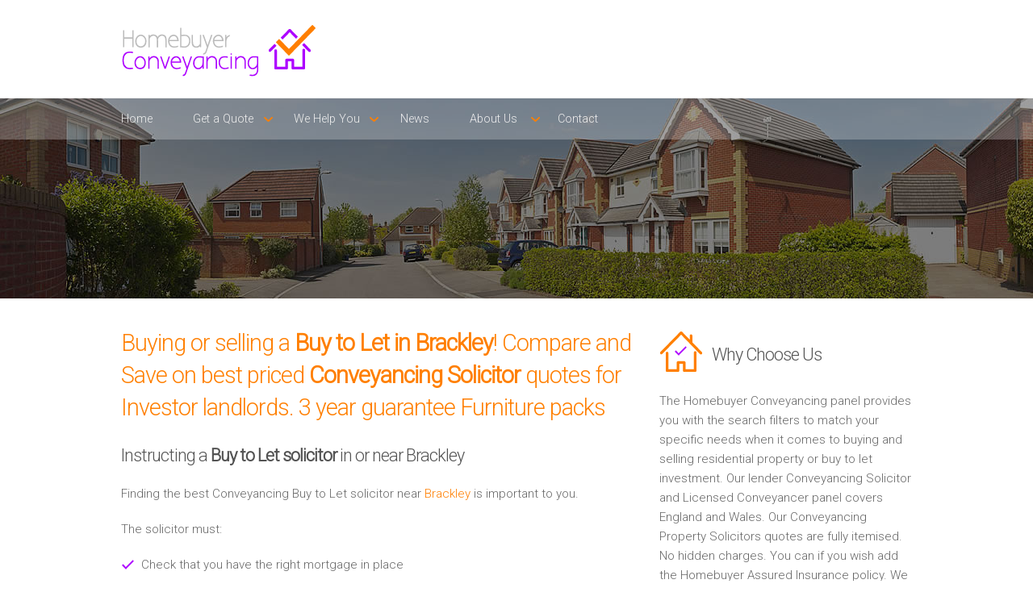

--- FILE ---
content_type: text/html; charset=UTF-8
request_url: https://www.homebuyerconveyancing.com/buy-to-let-conveyancing-solicitors-fees/Brackley/
body_size: 10302
content:

<!DOCTYPE html>
<html lang="en">

<head>
	<meta charset="utf-8" />
    <meta name="viewport" content="width=device-width" />
	<link rel="stylesheet" href="../assets/css/style.css" type="text/css" media="all">
    <link rel="stylesheet" href="../assets/css/component.css" type="text/css" media="all">
    <link href="https://fonts.googleapis.com/css?family=Roboto:100,300" rel='stylesheet' type='text/css'>
        <title>Buying or selling a Buy to Let in Brackley! Best priced Conveyancing Solicitor quotes</title>
	<meta name="description" content="Buying or selling a Buy to Let in Brackley! Compare and Save on best priced Conveyancing Solicitor quotes for Investor landlords. 3 year guarantee Furniture packs" />
	<link rel="canonical" href="https://www.homebuyerconveyancing.com/buy-to-let-conveyancing-solicitors-fees/Brackley/" />
	<meta property="og:locale" content="en_GB" />
	<meta property="og:type" content="article" />
	<meta property="og:title" content="Buying or selling a Buy to Let in Brackley! Best priced Conveyancing Solicitor quotes" />
	<meta property="og:description" content="Buying or selling a Buy to Let in Brackley! Compare and Save on best priced Conveyancing Solicitor quotes for Investor landlords. 3 year guarantee Furniture packs" />
	<meta property="og:url" content="https://www.homebuyerconveyancing.com/buy-to-let-conveyancing-solicitors-fees/Brackley/" />
    <script src="https://portal.whyt.co.uk/public/1/whyts/GJCXM1SolvSb"></script>
	<!-- js -->
	<!--[if lt IE 9]><script src="http://html5shiv.googlecode.com/svn/trunk/html5.js" type="text/javascript">></script><![endif]-->
    <!-- <script src="assets/js/jquery.flexslider.js" type="text/javascript"></script>-->
	<script src="https://code.jquery.com/jquery-latest.min.js" type="text/javascript"></script>
	<script src="../assets/js/init.js" type="text/javascript"></script>
    <script src="../assets/js/classie.js" type="text/javascript"></script>
    <script src="../assets/js/modernizr.custom.js" type="text/javascript"></script>
	<script src="../assets/js/jquery.flexslider.js" type="text/javascript"></script>
	<script src="../assets/js/init.js" type="text/javascript"></script> 
    <script src="../assets/js/jquery.bxSlider.js" type="text/javascript"></script>
    
    <script type="text/javascript">
		$(document).ready(function(){
			$('#slider').bxSlider({
			ticker: true,
			tickerSpeed: 9000,
			tickerHover: true
		});
		});
    </script>
    
    	<script>
      (function(i,s,o,g,r,a,m){i['GoogleAnalyticsObject']=r;i[r]=i[r]||function(){
      (i[r].q=i[r].q||[]).push(arguments)},i[r].l=1*new Date();a=s.createElement(o),
      m=s.getElementsByTagName(o)[0];a.async=1;a.src=g;m.parentNode.insertBefore(a,m)
      })(window,document,'script','//www.google-analytics.com/analytics.js','ga');
     
      ga('create', 'UA-71035516-1', 'auto');
      ga('send', 'pageview');
     
    </script>
</head>

<body class="cbp-spmenu-push">

        <div class="responsive">
            <nav class="cbp-spmenu cbp-spmenu-vertical cbp-spmenu-right" id="cbp-spmenu-s2">
            	<a href="/">Home</a>
<a href="/selling-conveyancing-costs">Selling Conveyancing Costs</a>
<a href="/buying-conveyancing-costs">Buying Conveyancing Costs</a>
<a href="/sale-and-purchase-conveyancing-costs">Sale & Purchase Conveyancing Costs</a>
<a href="/remortgage-conveyancing-costs">Remortgage Conveyancing Costs</a>
<a href="/first-time-buyer-conveyancing-costs">First Time Buyer Conveyancing Costs</a>
<a href="/buy-to-let-conveyancing-costs">Buy to Let Conveyancing Costs</a>
<a href="/new-build-conveyancing-costs">New Build Conveyancing Costs</a>
<a href="/lender-conveyancing-costs">Lender Conveyancing Costs</a>
<a href="/assured-homebuyer-conveyancing-pack">Assured Homebuyer Pack</a>
<a href="/homebuyer-survey">Homebuyer Survey</a>
<a href="/library">Library</a>
<a href="/service-price-promise">Service Price Promise</a>
<a href="/the-conveyancing-process-explained">The Conveyancing Process Explained</a>
<a href="/conveyancing-direct-service">Conveyancing Direct Service</a>
<a href="/conveyancing-news">News</a>
<a href="/customer-charter">Customer Charter</a>
<a href="/why-have-a-customer-charter">Why Have a Customer Charter</a>
<a href="/contact">Contact</a>            </nav>
        </div>

        <header>
        	<div class="row group">
            	<div class="six-logo columns group">
    <div class="logo"><img class="logo" src="../assets/images/logo.png" alt="Lender Conveyancing Logo"/></div>
</div>
<div class="six-menu columns group">
    <nav class="responsive">
        <button id="showRightPush">MENU</button>
    </nav>
</div>            </div><!-- End row group -->
        </header>
        
        <nav class="menu">
        	            <div class="row group">
                <div class="twelve columns group">
                    <div>
                        <ul>
                            <li><a href="/">Home</a></li>
                            <li class="arrow"><a href="#">Get a Quote</a>
                            	<ul>
                                    <li><a href="/selling-conveyancing-costs">Selling Conveyancing Costs</a></li>
                                    <li><a href="/buying-conveyancing-costs">Buying Conveyancing Costs</a></li>
                                    <li><a href="/sale-and-purchase-conveyancing-costs">Sale & Purchase Conveyancing Costs</a></li>
                                    <li><a href="/remortgage-conveyancing-costs">Remortgage Conveyancing Costs</a></li>
                                    <li><a href="/first-time-buyer-conveyancing-costs">First Time Buyer Conveyancing Costs</a></li>
                                    <li><a href="/buy-to-let-conveyancing-costs">Buy to Let Conveyancing Costs</a></li>
                                    <li><a href="/new-build-conveyancing-costs">New Build Conveyancing Costs</a></li>
                                    <li><a href="/lender-conveyancing-costs">Lender Conveyancing Costs</a></li>
                                </ul>
                            </li>
                            <li class="arrow"><a href="">We Help You</a>
                            	<ul>
                                    <li><a href="/assured-homebuyer-conveyancing-pack">Assured Homebuyer Pack</a></li>
                                    <li><a href="/homebuyer-survey">Homebuyer Survey</a></li>
                                    <li><a href="/library">Library</a></li>
                                    <li><a href="/service-price-promise">Service Price Promise</a></li>
                                    <li><a href="/the-conveyancing-process-explained">The Conveyancing Process Explained</a></li>
                                    <li><a href="/conveyancing-direct-service">Conveyancing Direct Service</a></li>
                                </ul>
                            </li>
                            <li><a href="/conveyancing-news">News</a></li>
                            <li class="arrow"><a href="#">About Us</a>
                            	<ul>
                                    <li><a href="/customer-charter">Customer Charter</a></li>
                                    <li><a href="/why-have-a-customer-charter">Why Have a Customer Charter</a></li>
                            	</ul>
                            </li>
                            <li><a href="/contact">Contact</a></li>
                        </ul>
                    </div>
                </div>
            </div>        <!-- End row group -->                  
        </nav>
        <!-- Responsive menu button -->
    
        <section class="slider-lower">
        </section>
    
        <main class="content-wrapper group">
            
            <article class="row group">
                <div class="eight columns group">
                	<h1>Buying or selling a <b>Buy to Let in Brackley</b>! Compare and Save on best priced <b>Conveyancing Solicitor</b> quotes for Investor landlords. 3 year guarantee Furniture packs</h1>

<h2>Instructing a <b>Buy to Let solicitor</b> in or near Brackley</h2>
<p>Finding the best Conveyancing <strong>Buy to Let</strong> solicitor near <a href="/buy-to-let-conveyancing-solicitors-fees/Brackley" title="Get a conveyancing solicitor quote in Brackley">Brackley</a> is important to you.</p>
<p>The solicitor must:</p>
<ul class="main">
    <li>Check that you have the right mortgage in place</li>
    <li>Confirm that you can rent out the property (Some leasehold properties do not allow this)</li>
    <li>Ensure you have the correct permissions to rent out your property</li>
    <li>Confirm that you have the correct permissions before you enter into any Tenancy agreement</li>
    <li>Support you with any legal documentation such as producing an <a href="https://en.wikipedia.org/wiki/Assured_shorthold_tenancy" target="_blank" title="Assured Shorthold Tenancy (AST)">Assured Shorthold Tenancy (AST)</a></li>
    <li>Determine as part of the lending criteria, if you can rent the property to close family or DSS</li>
    <li>Advise what's included in your purchase as you may need to buy a furniture pack. <a href="/cdn-cgi/l/email-protection#2152544461494e4c444354584453424e4f574458404f42484f460f424e4c">Ask Sue for a furniture pack brochure for Buy to let</a></li>
    <li>Work swiftly to conclude the transaction as they are fully aware that this is your investment.</li>
    </ul>
<p>We at Homebuyer Conveyancing support landlords / investors buy and sell "Buy to Let" property, quickly and easily. You can ask for a Furniture pack Brochure either with your quote or by emailing <a href="/cdn-cgi/l/email-protection#d3a0a6b693bbbcbeb6b1a6aab6a1b0bcbda5b6aab2bdb0babdb4fdb0bcbe"><span class="__cf_email__" data-cfemail="f0838595b0989f9d959285899582939f9e869589919e93999e97de939f9d">[email&#160;protected]</span></a> with your contact details.
</p>
<p>To start earning from your investment you will want to complete your purchase and let your property as soon as possible. We keep costs low and ensure that you have a detailed quote.</p>
<p>Please use our Conveyancing platform below to provide you with a <b>transparent, fixed fee buy to let conveyancing quote</b></p>

<div id="whytEmbed"></div>

<h2>Why is Homebuyer Conveyancing different to other conveyancing panels?</h2>
<p>Here at Homebuyer Conveyancing the Solicitors sign up to a <a href="/customer-charter/" title="Conveyancing Customer Charter">unique Homebuyer Charter where a Customer Service Promise</a> is adhered to.</p>
<ul class="main">
    <li>We show you the Solicitor at quote stage that is closest to your entered postcode.</li>
    <li>We detail the fees and disbursements on the quote so you can make an informed choice.</li>
    <li>You can request a copy of your quote with your chosen Solicitor's contact details on, so that if it's really urgent you can phone your chosen Solicitor promptly.</li>
    <li>You can go over the quote and then instruct.</li>
    <li><a href="/get-a-quote/" title="Online fixed fee conveyancing quote">Our quotes</a> are competitive, covering both service and price.</li>
    <li>You can be confident that service is a priority as our Solicitors have signed up to a Customer Charter.</li>
</ul>
<p>Please remember to quote the reference detailed in your quote.</p>
<p><b>It's important to us that we are doing it right so please feedback using our <a href="/contact" title="Contact Homebuyer Conveyancing">contact page</a></b></p>                    
                                        
                </div>
                <div class="four columns group">
                	<h3>Why Choose Us</h3>
<p>The Homebuyer Conveyancing panel provides you with the search filters to match your specific needs when it comes to buying and selling residential property or buy to let investment. Our lender Conveyancing Solicitor and Licensed Conveyancer panel covers England and Wales. Our Conveyancing Property Solicitors quotes are fully itemised. No hidden charges. You can if you wish add the Homebuyer Assured Insurance policy. We cater for both Homebuyers and Investors</p>

<h3><b>Free</b> No Obligation Advice</h3>
<p>Need Advice - Prepare your property legal question and book a timed call back from your chosen Conveyancer. Alternatively please call us on <b>0345 463 7664</b>. We are here to help you.</p>
<p>We do not take any personal details from you. </p>
<p>You can browse and view your quotes.</p> 
<p>You can look forward to finding and discussing your Sale and Purchase conveyancing needs easily and quickly.</p> 
<p>Find your best Property Solicitors and Conveyancing Solicitors quotes for your Sale and Purchase property move by using our lender, location and price comparison service. </p>

<h3>Our <b>Promise</b></h3>
<ul class="main">
    <li>Price Comparison service - No personal details</li>
    <li>Conveyancing quotes - Fully itemised - Include Conveyancing fees and disbursements</li>
    <li>Book a call from your Conveyancer at your requested time</li>
    <li>Profesional Property Solicitors and Licensed Conveyancers that understand your needs</li>
    <li>Please call us on <b>0345 463 7664</b> and we will help you find your best Conveyancing quote</li>
    <li>The Homebuyer Conveyancing Panel are monitored for on time call backs and service delivery. They adhere to a Customer Charter. We value Customer feedback and act on it</li>
    <li>SRA Regulated Property Solicitors and CLC Licensed Conveyancers </li>   
</ul>

<div style="display: none;">
	<div id="conveyancing-quotes"></div>
</div>                </div>
            </article><!-- End row group --> 
            
            <article class="row group">
                <div class="twelve columns group">
                	<!--<div class="testimonial-2">
    <div class="quote"></div>
    <h5>Quick, friendly service, we would highly recommend</h5>
    <p><b>Roger Simpson</b><br/>
    Swinton</p>
</div>-->				</div>
			</article>
            
            <article class="about-lower">
                <div class="row group">
                	<!--<div class="six columns group">  
    <h3>Search our Mortgage Lender approved Conveyancing Panel</h3>
    <p>In partnership with <b><a href="https:/www.homebuyerconveyancing.com" target="_blank" />Homebuyer Conveyancing</a></b> we have added a mortgage lender search facility which is used by Homebuyers, Investors, Mortgage  Advisers / Brokers and Estate agents. Our Clients can view comparable quotes online and only when they are ready do they arrange a call back. You get a call when you expect it. Use this service when Selling and Buying a property in Brackley.</p>
</div>
<div class="six columns group">  
    <h4>Saving You Both<br/>Money &amp; Time</h4>
    <p>We save you both time and money as we provide the conveyancing tools for you to compare your property Purchase conveyancing results near to Brackley. Use your search criteria, view your conveyancing quotes and then book a call from your chosen Conveyancer, <a href="http://www.saveandconvey.com" target="_blank"/><b>Save and Convey</b></a>.</p>
</div>-->                </div>
            </article><!-- End services -->
            
            <article class="row group">
                <div class="six columns group">
                	<h6>Conveyancing Quote Areas Covered</h6>
<div style="overflow: auto; height: 60px; width: 98%; margin: 10px 0 10px 10px;">
    <table style="width: 98%;" cellspacing="0" cellpadding="0">
        <tbody>
            <tr>
                <td>
                    <p>
                        <a class="link" href="/buy-to-let-conveyancing-solicitors-fees/Addlestone/index.php">Conveyancing Quote in Addlestone</a>
                        <a class="link" href="/buy-to-let-conveyancing-solicitors-fees/AL St Albans/index.php">Conveyancing Quote in AL St Albans</a>
                        <a class="link" href="/buy-to-let-conveyancing-solicitors-fees/Aldershot/index.php">Conveyancing Quote in Aldershot</a>
                        <a class="link" href="/buy-to-let-conveyancing-solicitors-fees/Altrincham/index.php">Conveyancing Quote in Altrincham</a>
                        <a class="link" href="/buy-to-let-conveyancing-solicitors-fees/Andover/index.php">Conveyancing Quote in Andover</a>
                        <a class="link" href="/buy-to-let-conveyancing-solicitors-fees/Anglesey/index.php">Conveyancing Quote in Anglesey</a>
                        <a class="link" href="/buy-to-let-conveyancing-solicitors-fees/Ascot/index.php">Conveyancing Quote in Ascot</a>
                        <a class="link" href="/buy-to-let-conveyancing-solicitors-fees/Avon/index.php">Conveyancing Quote in Avon</a>
                        <a class="link" href="/buy-to-let-conveyancing-solicitors-fees/B Birmingham/index.php">Conveyancing Quote in B Birmingham</a>
                        <a class="link" href="/buy-to-let-conveyancing-solicitors-fees/BA Bath/index.php">Conveyancing Quote in BA Bath</a>
                        <a class="link" href="/buy-to-let-conveyancing-solicitors-fees/Bakewell/index.php">Conveyancing Quote in Bakewell</a>
                        <a class="link" href="/buy-to-let-conveyancing-solicitors-fees/Banbury/index.php">Conveyancing Quote in Banbury</a>
                        <a class="link" href="/buy-to-let-conveyancing-solicitors-fees/Barnet/index.php">Conveyancing Quote in Barnet</a>
                        <a class="link" href="/buy-to-let-conveyancing-solicitors-fees/Barnsley/index.php">Conveyancing Quote in Barnsley</a>
                        <a class="link" href="/buy-to-let-conveyancing-solicitors-fees/Basildon/index.php">Conveyancing Quote in Basildon</a>
                        <a class="link" href="/buy-to-let-conveyancing-solicitors-fees/BB Blackburn/index.php">Conveyancing Quote in BB Blackburn</a>
                        <a class="link" href="/buy-to-let-conveyancing-solicitors-fees/BD Bradford/index.php">Conveyancing Quote in BD Bradford</a>
                        <a class="link" href="/buy-to-let-conveyancing-solicitors-fees/Beckenham/index.php">Conveyancing Quote in Beckenham</a>
                        <a class="link" href="/buy-to-let-conveyancing-solicitors-fees/Bedford/index.php">Conveyancing Quote in Bedford</a>
                        <a class="link" href="/buy-to-let-conveyancing-solicitors-fees/Bedfordshire/index.php">Conveyancing Quote in Bedfordshire</a>
                        <a class="link" href="/buy-to-let-conveyancing-solicitors-fees/Berkshire/index.php">Conveyancing Quote in Berkshire</a>
                        <a class="link" href="/buy-to-let-conveyancing-solicitors-fees/Beverley/index.php">Conveyancing Quote in Beverley</a>
                        <a class="link" href="/buy-to-let-conveyancing-solicitors-fees/BH Bournemouth/index.php">Conveyancing Quote in BH Bournemouth</a>
                        <a class="link" href="/buy-to-let-conveyancing-solicitors-fees/Bicester/index.php">Conveyancing Quote in Bicester</a>
                        <a class="link" href="/buy-to-let-conveyancing-solicitors-fees/Birkenhead/index.php">Conveyancing Quote in Birkenhead</a>
                        <a class="link" href="/buy-to-let-conveyancing-solicitors-fees/Bishops Stortford/index.php">Conveyancing Quote in Bishops Stortford</a>
                        <a class="link" href="/buy-to-let-conveyancing-solicitors-fees/BL Bolton/index.php">Conveyancing Quote in BL Bolton</a>
                        <a class="link" href="/buy-to-let-conveyancing-solicitors-fees/BN Brighton/index.php">Conveyancing Quote in BN Brighton</a>
                        <a class="link" href="/buy-to-let-conveyancing-solicitors-fees/BR Bromley/index.php">Conveyancing Quote in BR Bromley</a>
                        <a class="link" href="/buy-to-let-conveyancing-solicitors-fees/Brackley/index.php">Conveyancing Quote in Brackley</a>
                        <a class="link" href="/buy-to-let-conveyancing-solicitors-fees/Braintree/index.php">Conveyancing Quote in Braintree</a>
                        <a class="link" href="/buy-to-let-conveyancing-solicitors-fees/Brentford/index.php">Conveyancing Quote in Brentford</a>
                        <a class="link" href="/buy-to-let-conveyancing-solicitors-fees/Bridgwater/index.php">Conveyancing Quote in Bridgwater</a>
                        <a class="link" href="/buy-to-let-conveyancing-solicitors-fees/Bridlington/index.php">Conveyancing Quote in Bridlington</a>
                        <a class="link" href="/buy-to-let-conveyancing-solicitors-fees/Brigg/index.php">Conveyancing Quote in Brigg</a>
                        <a class="link" href="/buy-to-let-conveyancing-solicitors-fees/Brighouse/index.php">Conveyancing Quote in Brighouse</a>
                        <a class="link" href="/buy-to-let-conveyancing-solicitors-fees/BS Bristol/index.php">Conveyancing Quote in BS Bristol</a>
                        <a class="link" href="/buy-to-let-conveyancing-solicitors-fees/Buckingham/index.php">Conveyancing Quote in Buckingham</a>
                        <a class="link" href="/buy-to-let-conveyancing-solicitors-fees/Buckinghamshire/index.php">Conveyancing Quote in Buckinghamshire</a>
                        <a class="link" href="/buy-to-let-conveyancing-solicitors-fees/Burton on Trent/index.php">Conveyancing Quote in Burton on Trent</a>
                        <a class="link" href="/buy-to-let-conveyancing-solicitors-fees/Buxton/index.php">Conveyancing Quote in Buxton</a>
                        <a class="link" href="/buy-to-let-conveyancing-solicitors-fees/CA Carlisle/index.php">Conveyancing Quote in CA Carlisle</a>
                        <a class="link" href="/buy-to-let-conveyancing-solicitors-fees/Caerphilly/index.php">Conveyancing Quote in Caerphilly</a>
                        <a class="link" href="/buy-to-let-conveyancing-solicitors-fees/Cambridgeshire/index.php">Conveyancing Quote in Cambridgeshire</a>
                        <a class="link" href="/buy-to-let-conveyancing-solicitors-fees/Castleford/index.php">Conveyancing Quote in Castleford</a>
                        <a class="link" href="/buy-to-let-conveyancing-solicitors-fees/CB Cambridge/index.php">Conveyancing Quote in CB Cambridge</a>
                        <a class="link" href="/buy-to-let-conveyancing-solicitors-fees/Central London/index.php">Conveyancing Quote in Central London</a>
                        <a class="link" href="/buy-to-let-conveyancing-solicitors-fees/CF Cardiff/index.php">Conveyancing Quote in CF Cardiff</a>
                        <a class="link" href="/buy-to-let-conveyancing-solicitors-fees/CH Chester/index.php">Conveyancing Quote in CH Chester</a>
                        <a class="link" href="/buy-to-let-conveyancing-solicitors-fees/Chatham/index.php">Conveyancing Quote in Chatham</a>
                        <a class="link" href="/buy-to-let-conveyancing-solicitors-fees/Cheadle/index.php">Conveyancing Quote in Cheadle</a>
                        <a class="link" href="/buy-to-let-conveyancing-solicitors-fees/Cheltenham/index.php">Conveyancing Quote in Cheltenham</a>
                        <a class="link" href="/buy-to-let-conveyancing-solicitors-fees/Cheshire/index.php">Conveyancing Quote in Cheshire</a>
                        <a class="link" href="/buy-to-let-conveyancing-solicitors-fees/Chorley/index.php">Conveyancing Quote in Chorley</a>
                        <a class="link" href="/buy-to-let-conveyancing-solicitors-fees/Christchurch/index.php">Conveyancing Quote in Christchurch</a>
                        <a class="link" href="/buy-to-let-conveyancing-solicitors-fees/Clwyd/index.php">Conveyancing Quote in Clwyd</a> 
                        <a class="link" href="/buy-to-let-conveyancing-solicitors-fees/CM Chelmsford/index.php">Conveyancing Quote in CM Chelmsford</a>
                        <a class="link" href="/buy-to-let-conveyancing-solicitors-fees/CO Colchester/index.php">Conveyancing Quote in CO Colchester</a>
                        <a class="link" href="/buy-to-let-conveyancing-solicitors-fees/Coalville/index.php">Conveyancing Quote in Coalville</a>
                        <a class="link" href="/buy-to-let-conveyancing-solicitors-fees/Congleton/index.php">Conveyancing Quote in Congleton</a>
                        <a class="link" href="/buy-to-let-conveyancing-solicitors-fees/Conwy/index.php">Conveyancing Quote in Conwy</a>
                        <a class="link" href="/buy-to-let-conveyancing-solicitors-fees/Cornwall/index.php">Conveyancing Quote in Cornwall</a>
                        <a class="link" href="/buy-to-let-conveyancing-solicitors-fees/CR Croydon/index.php">Conveyancing Quote in CR Croydon</a>
                        <a class="link" href="/buy-to-let-conveyancing-solicitors-fees/Cranleigh/index.php">Conveyancing Quote in Cranleigh</a>
                        <a class="link" href="/buy-to-let-conveyancing-solicitors-fees/Crawley/index.php">Conveyancing Quote in Crawley</a>
                        <a class="link" href="/buy-to-let-conveyancing-solicitors-fees/CT Canterbury/index.php">Conveyancing Quote in CT Canterbury</a>
                        <a class="link" href="/buy-to-let-conveyancing-solicitors-fees/Cumbria/index.php">Conveyancing Quote in Cumbria</a>
                        <a class="link" href="/buy-to-let-conveyancing-solicitors-fees/CV Coventry/index.php">Conveyancing Quote in CV Coventry</a>
                        <a class="link" href="/buy-to-let-conveyancing-solicitors-fees/CW Crewe/index.php">Conveyancing Quote in CW Crewe</a>
                        <a class="link" href="/buy-to-let-conveyancing-solicitors-fees/DA Dartford/index.php">Conveyancing Quote in DA Dartford</a>
                        <a class="link" href="/buy-to-let-conveyancing-solicitors-fees/DE Derby/index.php">Conveyancing Quote in DE Derby</a>
                        <a class="link" href="/buy-to-let-conveyancing-solicitors-fees/Derbyshire/index.php">Conveyancing Quote in Derbyshire</a>
                        <a class="link" href="/buy-to-let-conveyancing-solicitors-fees/Devon/index.php">Conveyancing Quote in Devon</a>
                        <a class="link" href="/buy-to-let-conveyancing-solicitors-fees/DH Durham/index.php">Conveyancing Quote in DH Durham</a>
                        <a class="link" href="/buy-to-let-conveyancing-solicitors-fees/Diss/index.php">Conveyancing Quote in Diss</a>
                        <a class="link" href="/buy-to-let-conveyancing-solicitors-fees/DL Darlington/index.php">Conveyancing Quote in DL Darlington</a>
                        <a class="link" href="/buy-to-let-conveyancing-solicitors-fees/DN Doncaster/index.php">Conveyancing Quote in DN Doncaster</a>
                        <a class="link" href="/buy-to-let-conveyancing-solicitors-fees/Dorset/index.php">Conveyancing Quote in Dorset</a>
                        <a class="link" href="/buy-to-let-conveyancing-solicitors-fees/Dronfield/index.php">Conveyancing Quote in Dronfield</a>
                        <a class="link" href="/buy-to-let-conveyancing-solicitors-fees/DT Dorchester/index.php">Conveyancing Quote in DT Dorchester</a>
                        <a class="link" href="/buy-to-let-conveyancing-solicitors-fees/DY Dudley/index.php">Conveyancing Quote in DY Dudley</a>
                        <a class="link" href="/buy-to-let-conveyancing-solicitors-fees/Dyfed/index.php">Conveyancing Quote in Dyfed</a>
                        <a class="link" href="/buy-to-let-conveyancing-solicitors-fees/E East London/index.php">Conveyancing Quote in E East London</a>
                        <a class="link" href="/buy-to-let-conveyancing-solicitors-fees/East Midlands/index.php">Conveyancing Quote in East Midlands</a>
                        <a class="link" href="/buy-to-let-conveyancing-solicitors-fees/East Sussex/index.php">Conveyancing Quote in East Sussex</a>
                        <a class="link" href="/buy-to-let-conveyancing-solicitors-fees/Elland/index.php">Conveyancing Quote in Elland</a>
                        <a class="link" href="/buy-to-let-conveyancing-solicitors-fees/EN Enfield/index.php">Conveyancing Quote in EN Enfield</a>
                        <a class="link" href="/buy-to-let-conveyancing-solicitors-fees/Essex/index.php">Conveyancing Quote in Essex</a>
                        <a class="link" href="/buy-to-let-conveyancing-solicitors-fees/EX Exeter/index.php">Conveyancing Quote in EX Exeter</a>
                        <a class="link" href="/buy-to-let-conveyancing-solicitors-fees/Felixstowe/index.php">Conveyancing Quote in Felixstowe</a>
                        <a class="link" href="/buy-to-let-conveyancing-solicitors-fees/Feltham/index.php">Conveyancing Quote in Feltham</a>
                        <a class="link" href="/buy-to-let-conveyancing-solicitors-fees/Frome/index.php">Conveyancing Quote in Frome</a>
                        <a class="link" href="/buy-to-let-conveyancing-solicitors-fees/FY Blackpool/index.php">Conveyancing Quote in FY Blackpool</a>
                        <a class="link" href="/buy-to-let-conveyancing-solicitors-fees/Gateshead/index.php">Conveyancing Quote in Gateshead</a>
                        <a class="link" href="/buy-to-let-conveyancing-solicitors-fees/Gillingham/index.php">Conveyancing Quote in Gillingham</a>
                        <a class="link" href="/buy-to-let-conveyancing-solicitors-fees/GL Gloucester/index.php">Conveyancing Quote in GL Gloucester</a>
                        <a class="link" href="/buy-to-let-conveyancing-solicitors-fees/Glamorgan/index.php">Conveyancing Quote in Glamorgan</a>
                        <a class="link" href="/buy-to-let-conveyancing-solicitors-fees/Gloucestershire/index.php">Conveyancing Quote in Gloucestershire</a>
                        <a class="link" href="/buy-to-let-conveyancing-solicitors-fees/Goole/index.php">Conveyancing Quote in Goole</a>
                        <a class="link" href="/buy-to-let-conveyancing-solicitors-fees/Gosport/index.php">Conveyancing Quote in Gosport</a>
                        <a class="link" href="/buy-to-let-conveyancing-solicitors-fees/Grantham/index.php">Conveyancing Quote in Grantham</a>
                        <a class="link" href="/buy-to-let-conveyancing-solicitors-fees/Greater Manchester/index.php">Conveyancing Quote in Greater Manchester</a>
                        <a class="link" href="/buy-to-let-conveyancing-solicitors-fees/GU Guildford/index.php">Conveyancing Quote in GU Guildford</a>
                        <a class="link" href="/buy-to-let-conveyancing-solicitors-fees/Guisborough/index.php">Conveyancing Quote in Guisborough</a>
                        <a class="link" href="/buy-to-let-conveyancing-solicitors-fees/Gwent/index.php">Conveyancing Quote in Gwent</a>
                        <a class="link" href="/buy-to-let-conveyancing-solicitors-fees/Gwynedd/index.php">Conveyancing Quote in Gwynedd</a>
                        <a class="link" href="/buy-to-let-conveyancing-solicitors-fees/HA Harrow/index.php">Conveyancing Quote in HA Harrow</a>
                        <a class="link" href="/buy-to-let-conveyancing-solicitors-fees/Hampshire/index.php">Conveyancing Quote in Hampshire</a>
                        <a class="link" href="/buy-to-let-conveyancing-solicitors-fees/Harleston/index.php">Conveyancing Quote in Harleston</a>
                        <a class="link" href="/buy-to-let-conveyancing-solicitors-fees/Hayes/index.php">Conveyancing Quote in Hayes</a>
                        <a class="link" href="/buy-to-let-conveyancing-solicitors-fees/Haywards Heath/index.php">Conveyancing Quote in Haywards Heath</a>
                        <a class="link" href="/buy-to-let-conveyancing-solicitors-fees/HD Huddersfield/index.php">Conveyancing Quote in HD Huddersfield</a>
                        <a class="link" href="/buy-to-let-conveyancing-solicitors-fees/Hereford and Worcester/index.php">Conveyancing Quote in Hereford &amp; Worcester</a>
                        <a class="link" href="/buy-to-let-conveyancing-solicitors-fees/Hertford/index.php">Conveyancing Quote in Hertford</a>
                        <a class="link" href="/buy-to-let-conveyancing-solicitors-fees/Herts/index.php">Conveyancing Quote in Herts</a>
                        <a class="link" href="/buy-to-let-conveyancing-solicitors-fees/HG Harrogate/index.php">Conveyancing Quote in HG Harrogate</a>
                        <a class="link" href="/buy-to-let-conveyancing-solicitors-fees/Holmfirth/index.php">Conveyancing Quote in Holmfirth</a>
                        <a class="link" href="/buy-to-let-conveyancing-solicitors-fees/Horley/index.php">Conveyancing Quote in Horley</a>
                        <a class="link" href="/buy-to-let-conveyancing-solicitors-fees/Horsham/index.php">Conveyancing Quote in Horsham</a>
                        <a class="link" href="/buy-to-let-conveyancing-solicitors-fees/Hove/index.php">Conveyancing Quote in Hove</a>
                        <a class="link" href="/buy-to-let-conveyancing-solicitors-fees/HP Hemel Hempstead/index.php">Conveyancing Quote in HP Hemel Hempstead</a>
                        <a class="link" href="/buy-to-let-conveyancing-solicitors-fees/HR Hereford/index.php">Conveyancing Quote in HR Hereford</a>
                        <a class="link" href="/buy-to-let-conveyancing-solicitors-fees/HU Hull/index.php">Conveyancing Quote in HU Hull</a>
                        <a class="link" href="/buy-to-let-conveyancing-solicitors-fees/Humberside/index.php">Conveyancing Quote in Humberside</a>
                        <a class="link" href="/buy-to-let-conveyancing-solicitors-fees/HX Halifax/index.php">Conveyancing Quote in HX Halifax</a>
                        <a class="link" href="/buy-to-let-conveyancing-solicitors-fees/IG Ilford/index.php">Conveyancing Quote in IG Ilford</a>
                        <a class="link" href="/buy-to-let-conveyancing-solicitors-fees/Ilkley/index.php">Conveyancing Quote in Ilkley</a>
                        <a class="link" href="/buy-to-let-conveyancing-solicitors-fees/IP Ipswich/index.php">Conveyancing Quote in IP Ipswich</a>
                        <a class="link" href="/buy-to-let-conveyancing-solicitors-fees/Isle of White/index.php">Conveyancing Quote in Isle of White</a>
                        <a class="link" href="/buy-to-let-conveyancing-solicitors-fees/Kent/index.php">Conveyancing Quote in Kent</a>
                        <a class="link" href="/buy-to-let-conveyancing-solicitors-fees/Kettering/index.php">Conveyancing Quote in Kettering</a>
                        <a class="link" href="/buy-to-let-conveyancing-solicitors-fees/KT Kingston Upon Thames/index.php">Conveyancing Quote in KT Kingston Upon Thames</a>
                        <a class="link" href="/buy-to-let-conveyancing-solicitors-fees/KW Kirkwall/index.php">Conveyancing Quote in KW Kirkwall</a>
                        <a class="link" href="/buy-to-let-conveyancing-solicitors-fees/L Liverpool/index.php">Conveyancing Quote in L Liverpool</a>
                        <a class="link" href="/buy-to-let-conveyancing-solicitors-fees/LA Lancaster/index.php">Conveyancing Quote in LA Lancaster</a>
                        <a class="link" href="/buy-to-let-conveyancing-solicitors-fees/Lancashire/index.php">Conveyancing Quote in Lancashire</a>
                        <a class="link" href="/buy-to-let-conveyancing-solicitors-fees/LD Llandrindod Wells/index.php">Conveyancing Quote in LD Llandrindod Wells</a>
                        <a class="link" href="/buy-to-let-conveyancing-solicitors-fees/LE Leicester/index.php">Conveyancing Quote in LE Leicester</a>
                        <a class="link" href="/buy-to-let-conveyancing-solicitors-fees/Leamington Spa/index.php">Conveyancing Quote in Leamington Spa</a>
                        <a class="link" href="/buy-to-let-conveyancing-solicitors-fees/Leicestershire/index.php">Conveyancing Quote in Leicestershire</a>
                        <a class="link" href="/buy-to-let-conveyancing-solicitors-fees/Leigh/index.php">Conveyancing Quote in Leigh</a>
                        <a class="link" href="/buy-to-let-conveyancing-solicitors-fees/Leigton Buzzard/index.php">Conveyancing Quote in Leigton Buzzard</a>
                        <a class="link" href="/buy-to-let-conveyancing-solicitors-fees/Leyland/index.php">Conveyancing Quote in Leyland</a>
                        <a class="link" href="/buy-to-let-conveyancing-solicitors-fees/Lincolnshire/index.php">Conveyancing Quote in Lincolnshire</a>
                        <a class="link" href="/buy-to-let-conveyancing-solicitors-fees/LL Llandudno/index.php">Conveyancing Quote in LL Llandudno</a>
                        <a class="link" href="/buy-to-let-conveyancing-solicitors-fees/LN Lincoln/index.php">Conveyancing Quote in LN Lincoln</a>
                        <a class="link" href="/buy-to-let-conveyancing-solicitors-fees/London/index.php">Conveyancing Quote in London</a>
                        <a class="link" href="/buy-to-let-conveyancing-solicitors-fees/Loughborough/index.php">Conveyancing Quote in Loughborough</a>
                        <a class="link" href="/buy-to-let-conveyancing-solicitors-fees/LS Leeds/index.php">Conveyancing Quote in LS Leeds</a>
                        <a class="link" href="/buy-to-let-conveyancing-solicitors-fees/LU Luton/index.php">Conveyancing Quote in LU Luton</a>
                        <a class="link" href="/buy-to-let-conveyancing-solicitors-fees/M Manchester/index.php">Conveyancing Quote in M Manchester</a>
                        <a class="link" href="/buy-to-let-conveyancing-solicitors-fees/Maidenhead/index.php">Conveyancing Quote in Maidenhead</a>
                        <a class="link" href="/buy-to-let-conveyancing-solicitors-fees/Maidstone/index.php">Conveyancing Quote in Maidstone</a>
                        <a class="link" href="/buy-to-let-conveyancing-solicitors-fees/Market Harborough/index.php">Conveyancing Quote in Market Harborough</a>
                        <a class="link" href="/buy-to-let-conveyancing-solicitors-fees/ME Rochester/index.php">Conveyancing Quote in ME Rochester</a>
                        <a class="link" href="/buy-to-let-conveyancing-solicitors-fees/Merseyside/index.php">Conveyancing Quote in Merseyside</a>
                        <a class="link" href="/buy-to-let-conveyancing-solicitors-fees/Middlesbrough/index.php">Conveyancing Quote in Middlesbrough</a>
                        <a class="link" href="/buy-to-let-conveyancing-solicitors-fees/Middlesex/index.php">Conveyancing Quote in Middlesex</a>
                        <a class="link" href="/buy-to-let-conveyancing-solicitors-fees/MK Milton Keynes/index.php">Conveyancing Quote in MK Milton Keynes</a>
                        <a class="link" href="/buy-to-let-conveyancing-solicitors-fees/Mirfield/index.php">Conveyancing Quote in Mirfield</a>
                        <a class="link" href="/buy-to-let-conveyancing-solicitors-fees/Morecambe/index.php">Conveyancing Quote in Morecambe</a>
                        <a class="link" href="/buy-to-let-conveyancing-solicitors-fees/Morpeth/index.php">Conveyancing Quote in Morpeth</a>
                        <a class="link" href="/buy-to-let-conveyancing-solicitors-fees/N North London/index.php">Conveyancing Quote in N North London</a>
                        <a class="link" href="/buy-to-let-conveyancing-solicitors-fees/Nantwich/index.php">Conveyancing Quote in Nantwich</a>
                        <a class="link" href="/buy-to-let-conveyancing-solicitors-fees/NE Newcastle Upon Tyne/index.php">Conveyancing Quote in NE Newcastle Upon Tyne</a>
                        <a class="link" href="/buy-to-let-conveyancing-solicitors-fees/Newark/index.php">Conveyancing Quote in Newark</a>
                        <a class="link" href="/buy-to-let-conveyancing-solicitors-fees/Newcastle/index.php">Conveyancing Quote in Newcastle</a>
                        <a class="link" href="/buy-to-let-conveyancing-solicitors-fees/NG Nottingham/index.php">Conveyancing Quote in NG Nottingham</a>
                        <a class="link" href="/buy-to-let-conveyancing-solicitors-fees/NN Northampton/index.php">Conveyancing Quote in NN Northampton</a>
                        <a class="link" href="/buy-to-let-conveyancing-solicitors-fees/Norfolk/index.php">Conveyancing Quote in Norfolk</a>
                        <a class="link" href="/buy-to-let-conveyancing-solicitors-fees/North East/index.php">Conveyancing Quote in North East</a>
                        <a class="link" href="/buy-to-let-conveyancing-solicitors-fees/North West/index.php">Conveyancing Quote in North West</a>
                        <a class="link" href="/buy-to-let-conveyancing-solicitors-fees/North Yorkshire/index.php">Conveyancing Quote in North Yorkshire</a>
                        <a class="link" href="/buy-to-let-conveyancing-solicitors-fees/Northants/index.php">Conveyancing Quote in Northants</a>
                        <a class="link" href="/buy-to-let-conveyancing-solicitors-fees/Northumberland/index.php">Conveyancing Quote in Northumberland</a>
                        <a class="link" href="/buy-to-let-conveyancing-solicitors-fees/Nottinghamshire/index.php">Conveyancing Quote in Nottinghamshire</a>
                        <a class="link" href="/buy-to-let-conveyancing-solicitors-fees/NP Newport/index.php">Conveyancing Quote in NP Newport</a>
                        <a class="link" href="/buy-to-let-conveyancing-solicitors-fees/NR Norwich/index.php">Conveyancing Quote in NR Norwich</a>
                        <a class="link" href="/buy-to-let-conveyancing-solicitors-fees/NW North West London/index.php">Conveyancing Quote in NW North West London</a>
                        <a class="link" href="/buy-to-let-conveyancing-solicitors-fees/OL Oldham/index.php">Conveyancing Quote in OL Oldham</a>
                        <a class="link" href="/buy-to-let-conveyancing-solicitors-fees/Ongar/index.php">Conveyancing Quote in Ongar</a>
                        <a class="link" href="/buy-to-let-conveyancing-solicitors-fees/Orpington/index.php">Conveyancing Quote in Orpington</a>
                        <a class="link" href="/buy-to-let-conveyancing-solicitors-fees/Ossett/index.php">Conveyancing Quote in Ossett</a>
                        <a class="link" href="/buy-to-let-conveyancing-solicitors-fees/OX Oxford/index.php">Conveyancing Quote in OX Oxford</a>
                        <a class="link" href="/buy-to-let-conveyancing-solicitors-fees/Oxfordshire/index.php">Conveyancing Quote in Oxfordshire</a>
                        <a class="link" href="/buy-to-let-conveyancing-solicitors-fees/Paignton/index.php">Conveyancing Quote in Paignton</a>
                        <a class="link" href="/buy-to-let-conveyancing-solicitors-fees/PE Peterborough/index.php">Conveyancing Quote in PE Peterborough</a>
                        <a class="link" href="/buy-to-let-conveyancing-solicitors-fees/Pembrokeshire/index.php">Conveyancing Quote in Pembrokeshire</a>
                        <a class="link" href="/buy-to-let-conveyancing-solicitors-fees/Peterlee/index.php">Conveyancing Quote in Peterlee</a>
                        <a class="link" href="/buy-to-let-conveyancing-solicitors-fees/PH Perth/index.php">Conveyancing Quote in PH Perth</a>
                        <a class="link" href="/buy-to-let-conveyancing-solicitors-fees/PL Plymouth/index.php">Conveyancing Quote in PL Plymouth</a>
                        <a class="link" href="/buy-to-let-conveyancing-solicitors-fees/PO Portsmouth/index.php">Conveyancing Quote in PO Portsmouth</a>
                        <a class="link" href="/buy-to-let-conveyancing-solicitors-fees/Pontefract/index.php">Conveyancing Quote in Pontefract</a>
                        <a class="link" href="/buy-to-let-conveyancing-solicitors-fees/Pontyclun/index.php">Conveyancing Quote in Pontyclun</a>
                        <a class="link" href="/buy-to-let-conveyancing-solicitors-fees/Poole/index.php">Conveyancing Quote in Poole</a>
                        <a class="link" href="/buy-to-let-conveyancing-solicitors-fees/Port Talbot/index.php">Conveyancing Quote in Port Talbot</a>
                        <a class="link" href="/buy-to-let-conveyancing-solicitors-fees/Powys/index.php">Conveyancing Quote in Powys</a>
                        <a class="link" href="/buy-to-let-conveyancing-solicitors-fees/PR Preston/index.php">Conveyancing Quote in PR Preston</a>
                        <a class="link" href="/buy-to-let-conveyancing-solicitors-fees/Prestatyn/index.php">Conveyancing Quote in Prestatyn</a>
                        <a class="link" href="/buy-to-let-conveyancing-solicitors-fees/Pudsey/index.php">Conveyancing Quote in Pudsey</a>
                        <a class="link" href="/buy-to-let-conveyancing-solicitors-fees/RG Reading/index.php">Conveyancing Quote in RG Reading</a>
                        <a class="link" href="/buy-to-let-conveyancing-solicitors-fees/RH Redhill/index.php">Conveyancing Quote in RH Redhill</a>
                        <a class="link" href="/buy-to-let-conveyancing-solicitors-fees/Rickmansworth/index.php">Conveyancing Quote in Rickmansworth</a>
                        <a class="link" href="/buy-to-let-conveyancing-solicitors-fees/RM Romford/index.php">Conveyancing Quote in RM Romford</a>
                        <a class="link" href="/buy-to-let-conveyancing-solicitors-fees/Rotherham/index.php">Conveyancing Quote in Rotherham</a>
                        <a class="link" href="/buy-to-let-conveyancing-solicitors-fees/Rushden/index.php">Conveyancing Quote in Rushden</a>
                        <a class="link" href="/buy-to-let-conveyancing-solicitors-fees/S Sheffield/index.php">Conveyancing Quote in S Sheffield</a>
                        <a class="link" href="/buy-to-let-conveyancing-solicitors-fees/SA Swansea/index.php">Conveyancing Quote in SA Swansea</a>
                        <a class="link" href="/buy-to-let-conveyancing-solicitors-fees/Sale/index.php">Conveyancing Quote in Sale</a>
                        <a class="link" href="/buy-to-let-conveyancing-solicitors-fees/Salford/index.php">Conveyancing Quote in Salford</a>
                        <a class="link" href="/buy-to-let-conveyancing-solicitors-fees/Sandbach/index.php">Conveyancing Quote in Sandbach</a>
                        <a class="link" href="/buy-to-let-conveyancing-solicitors-fees/Scunthorpe/index.php">Conveyancing Quote in Scunthorpe</a>
                        <a class="link" href="/buy-to-let-conveyancing-solicitors-fees/SE South East London/index.php">Conveyancing Quote in SE South East London</a>
                        <a class="link" href="/buy-to-let-conveyancing-solicitors-fees/SG Stevenage/index.php">Conveyancing Quote in SG Stevenage</a>
                        <a class="link" href="/buy-to-let-conveyancing-solicitors-fees/Shepton Mallet/index.php">Conveyancing Quote in Shepton Mallet</a>
                        <a class="link" href="/buy-to-let-conveyancing-solicitors-fees/Shropshire/index.php">Conveyancing Quote in Shropshire</a>
                        <a class="link" href="/buy-to-let-conveyancing-solicitors-fees/Sidmouth/index.php">Conveyancing Quote in Sidmouth</a>
                        <a class="link" href="/buy-to-let-conveyancing-solicitors-fees/Sittingbourne/index.php">Conveyancing Quote in Sittingbourne</a>
                        <a class="link" href="/buy-to-let-conveyancing-solicitors-fees/SK Stockport/index.php">Conveyancing Quote in SK Stockport</a>
                        <a class="link" href="/buy-to-let-conveyancing-solicitors-fees/SL Slough/index.php">Conveyancing Quote in SL Slough</a>
                        <a class="link" href="/buy-to-let-conveyancing-solicitors-fees/SM Sutton/index.php">Conveyancing Quote in SM Sutton</a>
                        <a class="link" href="/buy-to-let-conveyancing-solicitors-fees/SN Swindon/index.php">Conveyancing Quote in SN Swindon</a>
                        <a class="link" href="/buy-to-let-conveyancing-solicitors-fees/SO Southampton/index.php">Conveyancing Quote in SO Southampton</a>
                        <a class="link" href="/buy-to-let-conveyancing-solicitors-fees/Solihull/index.php">Conveyancing Quote in Solihull</a>
                        <a class="link" href="/buy-to-let-conveyancing-solicitors-fees/Somerset/index.php">Conveyancing Quote in Somerset</a>
                        <a class="link" href="/buy-to-let-conveyancing-solicitors-fees/South Croydon/index.php">Conveyancing Quote in South Croydon</a>
                        <a class="link" href="/buy-to-let-conveyancing-solicitors-fees/South East/index.php">Conveyancing Quote in South East</a>
                        <a class="link" href="/buy-to-let-conveyancing-solicitors-fees/South Shields/index.php">Conveyancing Quote in South Shields</a>
                        <a class="link" href="/buy-to-let-conveyancing-solicitors-fees/South West/index.php">Conveyancing Quote in South West</a>
                        <a class="link" href="/buy-to-let-conveyancing-solicitors-fees/South Yorkshire/index.php">Conveyancing Quote in South Yorkshire</a>
                        <a class="link" href="/buy-to-let-conveyancing-solicitors-fees/Southport/index.php">Conveyancing Quote in Southport</a>
                        <a class="link" href="/buy-to-let-conveyancing-solicitors-fees/SP Salisbury/index.php">Conveyancing Quote in SP Salisbury</a>
                        <a class="link" href="/buy-to-let-conveyancing-solicitors-fees/SR Sunderland/index.php">Conveyancing Quote in SR Sunderland</a>
                        <a class="link" href="/buy-to-let-conveyancing-solicitors-fees/SS Southend-on-Sea/index.php">Conveyancing Quote in SS Southend-on-Sea</a>
                        <a class="link" href="/buy-to-let-conveyancing-solicitors-fees/St Asaph/index.php">Conveyancing Quote in St Asaph</a>
                        <a class="link" href="/buy-to-let-conveyancing-solicitors-fees/ST Stoke on Trent/index.php">Conveyancing Quote in ST Stoke on Trent</a>
                        <a class="link" href="/buy-to-let-conveyancing-solicitors-fees/Staffordshire/index.php">Conveyancing Quote in Staffordshire</a>
                        <a class="link" href="/buy-to-let-conveyancing-solicitors-fees/Suffolk/index.php">Conveyancing Quote in Suffolk</a>
                        <a class="link" href="/buy-to-let-conveyancing-solicitors-fees/Surrey/index.php">Conveyancing Quote in Surrey</a>
                        <a class="link" href="/buy-to-let-conveyancing-solicitors-fees/Sutton Coldfield/index.php">Conveyancing Quote in Sutton Coldfield</a>
                        <a class="link" href="/buy-to-let-conveyancing-solicitors-fees/Sutton in Ashfield/index.php">Conveyancing Quote in Sutton in Ashfield</a>
                        <a class="link" href="/buy-to-let-conveyancing-solicitors-fees/SW South West London/index.php">Conveyancing Quote in SW South West London</a>
                        <a class="link" href="/buy-to-let-conveyancing-solicitors-fees/SY Shrewsbury/index.php">Conveyancing Quote in SY Shrewsbury</a>
                        <a class="link" href="/buy-to-let-conveyancing-solicitors-fees/TA Taunton/index.php">Conveyancing Quote in TA Taunton</a>
                        <a class="link" href="/buy-to-let-conveyancing-solicitors-fees/Tadcaster/index.php">Conveyancing Quote in Tadcaster</a>
                        <a class="link" href="/buy-to-let-conveyancing-solicitors-fees/Tamworth/index.php">Conveyancing Quote in Tamworth</a>
                        <a class="link" href="/buy-to-let-conveyancing-solicitors-fees/TF Telford/index.php">Conveyancing Quote in TF Telford</a>
                        <a class="link" href="/buy-to-let-conveyancing-solicitors-fees/TN Tonbridge/index.php">Conveyancing Quote in TN Tonbridge</a>
                        <a class="link" href="/buy-to-let-conveyancing-solicitors-fees/TQ Torquay/index.php">Conveyancing Quote in TQ Torquay</a>
                        <a class="link" href="/buy-to-let-conveyancing-solicitors-fees/TR Truro/index.php">Conveyancing Quote in TR Truro</a>
                        <a class="link" href="/buy-to-let-conveyancing-solicitors-fees/TS Cleveland/index.php">Conveyancing Quote in TS Cleveland</a>
                        <a class="link" href="/buy-to-let-conveyancing-solicitors-fees/Tunbridge Wells/index.php">Conveyancing Quote in Tunbridge Wells</a>
                        <a class="link" href="/buy-to-let-conveyancing-solicitors-fees/TW Twickenham/index.php">Conveyancing Quote in TW Twickenham</a>
                        <a class="link" href="/buy-to-let-conveyancing-solicitors-fees/Tyne and Wear/index.php">Conveyancing Quote in Tyne and Wear</a>
                        <a class="link" href="/buy-to-let-conveyancing-solicitors-fees/UB Southall/index.php">Conveyancing Quote in UB Southall</a>
                        <a class="link" href="/buy-to-let-conveyancing-solicitors-fees/Upminster/index.php">Conveyancing Quote in Upminster</a>
                        <a class="link" href="/buy-to-let-conveyancing-solicitors-fees/W West London/index.php">Conveyancing Quote in W West London</a>
                        <a class="link" href="/buy-to-let-conveyancing-solicitors-fees/WA Warrington/index.php">Conveyancing Quote in WA Warrington</a>
                        <a class="link" href="/buy-to-let-conveyancing-solicitors-fees/Walton on Thames/index.php">Conveyancing Quote in Walton on Thames</a>
                        <a class="link" href="/buy-to-let-conveyancing-solicitors-fees/Warwickshire/index.php">Conveyancing Quote in Warwickshire</a>
                        <a class="link" href="/buy-to-let-conveyancing-solicitors-fees/Waterlooville/index.php">Conveyancing Quote in Waterlooville</a>
                        <a class="link" href="/buy-to-let-conveyancing-solicitors-fees/WD Watford/index.php">Conveyancing Quote in WD Watford</a>
                        <a class="link" href="/buy-to-let-conveyancing-solicitors-fees/Wellingborough/index.php">Conveyancing Quote in Wellingborough</a>
                        <a class="link" href="/buy-to-let-conveyancing-solicitors-fees/West Malling/index.php">Conveyancing Quote in West Malling</a>
                        <a class="link" href="/buy-to-let-conveyancing-solicitors-fees/West Midlands/index.php">Conveyancing Quote in West Midlands</a>
                        <a class="link" href="/buy-to-let-conveyancing-solicitors-fees/West Sussex/index.php">Conveyancing Quote in West Sussex</a>
                        <a class="link" href="/buy-to-let-conveyancing-solicitors-fees/West Yorkshire/index.php">Conveyancing Quote in West Yorkshire</a>
                        <a class="link" href="/buy-to-let-conveyancing-solicitors-fees/WF Wakefield/index.php">Conveyancing Quote in WF Wakefield</a>
                        <a class="link" href="/buy-to-let-conveyancing-solicitors-fees/Whiteley/index.php">Conveyancing Quote in Whiteley</a>
                        <a class="link" href="/buy-to-let-conveyancing-solicitors-fees/Wilmslow/index.php">Conveyancing Quote in Wilmslow</a>
                        <a class="link" href="/buy-to-let-conveyancing-solicitors-fees/Wiltshire/index.php">Conveyancing Quote in Wiltshire</a>
                        <a class="link" href="/buy-to-let-conveyancing-solicitors-fees/WN Wigan/index.php">Conveyancing Quote in WN Wigan</a>
                        <a class="link" href="/buy-to-let-conveyancing-solicitors-fees/Woking/index.php">Conveyancing Quote in Woking</a>
                        <a class="link" href="/buy-to-let-conveyancing-solicitors-fees/Woodford Green/index.php">Conveyancing Quote in Woodford Green</a>
                        <a class="link" href="/buy-to-let-conveyancing-solicitors-fees/Worksop/index.php">Conveyancing Quote in Worksop</a>
                        <a class="link" href="/buy-to-let-conveyancing-solicitors-fees/WR Worcester/index.php">Conveyancing Quote in WR Worcester</a>
                        <a class="link" href="/buy-to-let-conveyancing-solicitors-fees/WS Walsall/index.php">Conveyancing Quote in WS Walsall</a>
						<a class="link" href="/buy-to-let-conveyancing-solicitors-fees/WV Wolverhampton/index.php">Conveyancing Quote in WV Wolverhampton</a>
                        <a class="link" href="/buy-to-let-conveyancing-solicitors-fees/Yarm/index.php">Conveyancing Quote in Yarm</a>
                        <a class="link" href="/buy-to-let-conveyancing-solicitors-fees/YO York/index.php">Conveyancing Quote in YO York</a>
                        <a class="link" href="/buy-to-let-conveyancing-solicitors-fees/Yorkshire and Humber/index.php">Conveyancing Quote in Yorkshire and Humber</a>
                    </p>
                </td>
            </tr>
        </tbody>
    </table>
</div>                </div>
                <div class="six columns group">
                	<h6>Specialist Conveyancing Lenders</h6>
<div style="overflow: auto; height: 60px; width: 98%; margin: 10px;">
    <table style="width: 98%;" cellspacing="0" cellpadding="0">
        <tbody>
            <tr>
                <td>
                    <p>
                        <a class="link" href="/buy-to-let-conveyancing-solicitors-fees/Accord Mortgages/index.php">Accord Mortgages Conveyancing</a>
                        <a class="link" href="/buy-to-let-conveyancing-solicitors-fees/Ahli United Bank/index.php">Ahli United Bank Conveyancing</a>
                        <a class="link" href="/buy-to-let-conveyancing-solicitors-fees/Al Rayan Bank/index.php">Al Rayan Bank Conveyancing</a>
                        <a class="link" href="/buy-to-let-conveyancing-solicitors-fees/Aldermore Bank/index.php">Aldermore Bank Conveyancing</a>
                        <a class="link" href="/buy-to-let-conveyancing-solicitors-fees/Amber Homeloans/index.php">Amber Homeloans Conveyancing</a>
                        <a class="link" href="/buy-to-let-conveyancing-solicitors-fees/Bank of China/index.php">Bank of China Conveyancing</a>
                        <a class="link" href="/buy-to-let-conveyancing-solicitors-fees/Bank of Ireland/index.php">Bank of Ireland Conveyancing</a>
                        <a class="link" href="/buy-to-let-conveyancing-solicitors-fees/Barclays/index.php">Barclays Conveyancing</a>
                        <a class="link" href="/buy-to-let-conveyancing-solicitors-fees/Barnsley Building Society/index.php">Barnsley Building Society Conveyancing</a>
                        <a class="link" href="/buy-to-let-conveyancing-solicitors-fees/Bath Building Society/index.php">Bath Building Society Conveyancing</a>
                        <a class="link" href="/buy-to-let-conveyancing-solicitors-fees/Beverley Building Society/index.php">Beverley Building Society Conveyancing</a>
                        <a class="link" href="/buy-to-let-conveyancing-solicitors-fees/Britannia/index.php">Britannia Conveyancing</a>
                        <a class="link" href="/buy-to-let-conveyancing-solicitors-fees/Buckinghamshire Building Society/index.php">Buckinghamshire Building Society Conveyancing</a>
                        <a class="link" href="/buy-to-let-conveyancing-solicitors-fees/Cambridge Building Society/index.php">Cambridge Building Society Conveyancing</a>
                        <a class="link" href="/buy-to-let-conveyancing-solicitors-fees/Chelsea Building Society/index.php">Chelsea Building Society Conveyancing</a>
                        <a class="link" href="/buy-to-let-conveyancing-solicitors-fees/Chorley Building Society/index.php">Chorley Building Society Conveyancing</a>
                        <a class="link" href="/buy-to-let-conveyancing-solicitors-fees/Clydesdale Bank/index.php">Clydesdale Bank Conveyancing</a>
                        <a class="link" href="/buy-to-let-conveyancing-solicitors-fees/Co-Operative Bank/index.php">Co-Operative Bank Conveyancing</a>
                        <a class="link" href="/buy-to-let-conveyancing-solicitors-fees/Coventry Building Society/index.php">Coventry Building Society Conveyancing</a>
                        <a class="link" href="/buy-to-let-conveyancing-solicitors-fees/Danske Bank/index.php">Danske Bank Conveyancing</a>
                        <a class="link" href="/buy-to-let-conveyancing-solicitors-fees/Darlington Building Society/index.php">Darlington Building Society Conveyancing</a>
                        <a class="link" href="/buy-to-let-conveyancing-solicitors-fees/Dudley Building Society/index.php">Dudley Building Society Conveyancing</a>
                        <a class="link" href="/buy-to-let-conveyancing-solicitors-fees/Earl Shilton Building Society/index.php">Earl Shilton Building Society Conveyancing</a>
                        <a class="link" href="/buy-to-let-conveyancing-solicitors-fees/Ecology Building Society/index.php">Ecology Building Society Conveyancing</a>
                        <a class="link" href="/buy-to-let-conveyancing-solicitors-fees/Family Building Society/index.php">Family Building Society Conveyancing</a>
                        <a class="link" href="/buy-to-let-conveyancing-solicitors-fees/First Direct/index.php">First Direct Conveyancing</a>
                        <a class="link" href="/buy-to-let-conveyancing-solicitors-fees/First Trust Bank/index.php">First Trust Bank Conveyancing</a>
                        <a class="link" href="/buy-to-let-conveyancing-solicitors-fees/Furness Building Society/index.php">Furness Building Society Conveyancing</a>
                        <a class="link" href="/buy-to-let-conveyancing-solicitors-fees/GE Money/index.php">GE Money Conveyancing</a>
                        <a class="link" href="/buy-to-let-conveyancing-solicitors-fees/Halifax/index.php">Halifax Conveyancing</a>
                        <a class="link" href="/buy-to-let-conveyancing-solicitors-fees/Hanley Economic Building Society/index.php">Hanley Economic Building Society Conveyancing</a>
                        <a class="link" href="/buy-to-let-conveyancing-solicitors-fees/Harpenden Building Society/index.php">Harpenden Building Society Conveyancing</a>
                        <a class="link" href="/buy-to-let-conveyancing-solicitors-fees/Hinckley and Rugby Building Society/index.php">Hinckley and Rugby Building Society Conveyancing</a>
                        <a class="link" href="/buy-to-let-conveyancing-solicitors-fees/Holmesdale Building Society/index.php">Holmesdale Building Society Conveyancing</a>
                        <a class="link" href="/buy-to-let-conveyancing-solicitors-fees/HSBC/index.php">HSBC Conveyancing</a>
                        <a class="link" href="/buy-to-let-conveyancing-solicitors-fees/Ipswich Building Society/index.php">Ipswich Building Society Conveyancing</a>
                        <a class="link" href="/buy-to-let-conveyancing-solicitors-fees/Kensington Mortgages/index.php">Kensington Mortgages Conveyancing</a>
                        <a class="link" href="/buy-to-let-conveyancing-solicitors-fees/Kent Reliance/index.php">Kent Reliance Conveyancing</a>
                        <a class="link" href="/buy-to-let-conveyancing-solicitors-fees/Leeds Building Society/index.php">Leeds Building Society Conveyancing</a>
                        <a class="link" href="/buy-to-let-conveyancing-solicitors-fees/Leek United Building Society/index.php">Leek United Building Society Conveyancing</a>
                        <a class="link" href="/buy-to-let-conveyancing-solicitors-fees/Legal & General/index.php">Legal & General Conveyancing</a>
                        <a class="link" href="/buy-to-let-conveyancing-solicitors-fees/Lloyds Bank/index.php">Lloyds Bank Conveyancing</a>
                        <a class="link" href="/buy-to-let-conveyancing-solicitors-fees/Loughborough Building Society/index.php">Loughborough Building Society Conveyancing</a>
                        <a class="link" href="/buy-to-let-conveyancing-solicitors-fees/Manchester Building Society/index.php">Manchester Building Society Conveyancing</a>
                        <a class="link" href="/buy-to-let-conveyancing-solicitors-fees/Mansfield Building Society/index.php">Mansfield Building Society Conveyancing</a>
                        <a class="link" href="/buy-to-let-conveyancing-solicitors-fees/Market Harborough Building Society/index.php">Market Harborough Building Society Conveyancing</a>
                        <a class="link" href="/buy-to-let-conveyancing-solicitors-fees/Marsden Building Society/index.php">Marsden Building Society Conveyancing</a>
                        <a class="link" href="/buy-to-let-conveyancing-solicitors-fees/Melton Mowbray Building Society/index.php">Melton Mowbray Building Society Conveyancing</a>
                        <a class="link" href="/buy-to-let-conveyancing-solicitors-fees/Metro Bank/index.php">Metro Bank Conveyancing</a>
                        <a class="link" href="/buy-to-let-conveyancing-solicitors-fees/Monmouthshire Building Society/index.php">Monmouthshire Building Society Conveyancing</a>
                        <a class="link" href="/buy-to-let-conveyancing-solicitors-fees/Mortgage Trust/index.php">Mortgage Trust Conveyancing</a>
                        <a class="link" href="/buy-to-let-conveyancing-solicitors-fees/National Counties Building Society/index.php">National Counties Building Society Conveyancing</a>
                        <a class="link" href="/buy-to-let-conveyancing-solicitors-fees/Nationwide Building Society/index.php">Nationwide Building Society Conveyancing</a>
                        <a class="link" href="/buy-to-let-conveyancing-solicitors-fees/Natwest/index.php">NatWest Conveyancing</a>
                        <a class="link" href="/buy-to-let-conveyancing-solicitors-fees/Newbury Building Society/index.php">Newbury Building Society Conveyancing</a>
                        <a class="link" href="/buy-to-let-conveyancing-solicitors-fees/Newcastle Building Society/index.php">Newcastle Building Society Conveyancing</a>
                        <a class="link" href="/buy-to-let-conveyancing-solicitors-fees/Norwich & Peterborough Building Society/index.php">Norwich & Peterborough Building Society Conveyancing</a>
                        <a class="link" href="/buy-to-let-conveyancing-solicitors-fees/Nottingham Building Society/index.php">Nottingham Building Society Conveyancing</a>
                        <a class="link" href="/buy-to-let-conveyancing-solicitors-fees/Paragon Mortgages/index.php">Paragon Mortgages Conveyancing</a>
                        <a class="link" href="/buy-to-let-conveyancing-solicitors-fees/Penrith Building Society/index.php">Penrith Building Society Conveyancing</a>
                        <a class="link" href="/buy-to-let-conveyancing-solicitors-fees/Pink Home Loans/index.php">Pink Home Loans Conveyancing</a>
                        <a class="link" href="/buy-to-let-conveyancing-solicitors-fees/Platform/index.php">Platform Conveyancing</a>
                        <a class="link" href="/buy-to-let-conveyancing-solicitors-fees/Post Office/index.php">Post Office Conveyancing</a>
                        <a class="link" href="/buy-to-let-conveyancing-solicitors-fees/Precise Mortgages/index.php">Precise Mortgages Conveyancing</a>
                        <a class="link" href="/buy-to-let-conveyancing-solicitors-fees/Principality Building Society/index.php">Principality Building Society Conveyancing</a>
                        <a class="link" href="/buy-to-let-conveyancing-solicitors-fees/Progressive Building Society/index.php">Progressive Building Society Conveyancing</a>
                        <a class="link" href="/buy-to-let-conveyancing-solicitors-fees/Royal Bank of Scotland (RBS)/index.php">Royal Bank of Scotland (RBS) Conveyancing</a>
                        <a class="link" href="/buy-to-let-conveyancing-solicitors-fees/Saffron Building Society/index.php">Saffron Building Society Conveyancing</a>
                        <a class="link" href="/buy-to-let-conveyancing-solicitors-fees/Santander/index.php">Santander Conveyancing</a>
                        <a class="link" href="/buy-to-let-conveyancing-solicitors-fees/Scottish Building Society/index.php">Scottish Building Society Conveyancing</a>
                        <a class="link" href="/buy-to-let-conveyancing-solicitors-fees/Scottish Widows/index.php">Scottish Widows Conveyancing</a>
                        <a class="link" href="/buy-to-let-conveyancing-solicitors-fees/Skipton Building Society/index.php">Skipton Building Society Conveyancing</a>
                        <a class="link" href="/buy-to-let-conveyancing-solicitors-fees/Stafford Railway Building Society/index.php">Stafford Railway Building Society Conveyancing</a>
                        <a class="link" href="/buy-to-let-conveyancing-solicitors-fees/Teachers Building Society/index.php">Teachers Building Society Conveyancing</a>
                        <a class="link" href="/buy-to-let-conveyancing-solicitors-fees/Tesco Bank/index.php">Tesco Bank Conveyancing</a>
                        <a class="link" href="/buy-to-let-conveyancing-solicitors-fees/Tipton and Coseley Building Society/index.php">Tipton and Coseley Building Society Conveyancing</a>
                        <a class="link" href="/buy-to-let-conveyancing-solicitors-fees/TSB Bank/index.php">TSB Bank Conveyancing</a>
                        <a class="link" href="/buy-to-let-conveyancing-solicitors-fees/Ulster Bank/index.php">Ulster Bank Conveyancing</a>
                        <a class="link" href="/buy-to-let-conveyancing-solicitors-fees/Virgin Money Plc/index.php">Virgin Money Conveyancing</a>
                        <a class="link" href="/buy-to-let-conveyancing-solicitors-fees/West Bromwich Building Society/index.php">West Bromwich Building Society Conveyancing</a>
                        <a class="link" href="/buy-to-let-conveyancing-solicitors-fees/Woolwich/index.php">Woolwich Conveyancing</a>
                        <a class="link" href="/buy-to-let-conveyancing-solicitors-fees/Yorkshire Bank/index.php">Yorkshire Bank Conveyancing</a>
                        <a class="link" href="/buy-to-let-conveyancing-solicitors-fees/Yorkshire Building Society/index.php">Yorkshire Building Society Conveyancing</a>
                    </p>
                </td>
            </tr>
        </tbody>
    </table>
</div>                </div>
			</article>
            
            <article class="promise">
            	<div class="row group">
            		    <div class="eight columns group">
        <a href="/get-a-quote"><h3>Get an <b>Instant Online<br/>
        Conveyancing Quote</b></h3></a>
        <p>Homebuyer Conveyancing is made up of a panel of licensed conveyancers and solicitors that cover the counties in England and Wales.</p>
    </div>
    
    <div class="two columns group">
    	<img src="../assets/images/promise-1.png" alt="Customer Service Promise" />
    </div>
    
    <div class="two columns group">
    	<img src="../assets/images/promise-2.png" alt="Homebuyer Assured" />
    </div>            	</div>
            </article><!-- End about -->
        
       </main><!-- End main -->
    
        <footer>
            <div class="row group">
                <div class="five columns group">
                	<h3>We Help You Too Ltd</h3>
<p>C/O Bevan & Co. Accountants<br/>
5A Ack Lane East<br/>
Bramhall<br/>
Stockport<br/>
SK7 2BE</p>

<table width="100%" border="0" cellspacing="0" cellpadding="0">
  <tr>
    <td width="20%">Telephone</td>
    <td>0345 463 7664</td>
  </tr>
  <tr>
    <td width="20%">Email</td>
    <td><a href="/cdn-cgi/l/email-protection#95fcfbf3fad5fdfaf8f0f7e0ecf0e7f6fafbe3f0ecf4fbf6fcfbf2bbf6faf8"><span class="__cf_email__" data-cfemail="6c05020a032c040301090e1915091e0f03021a09150d020f05020b420f0301">[email&#160;protected]</span></a></td>
  </tr>
</table>                </div>
                <div class="seven columns group">
                	<h4>Homebuyer Conveyancing News</h4>
<p>If you are looking for a conveyancing solicitor and don’t know where to start, then simply use the free and quick comparison tool on this website and in 30 seconds you will have a choice of local conveyancers to choose from. Whether it be the sale or purchase of a house, a remortgage or transfer of equity, Homebuyer Conveyancing can help.</p>
<a href="/conveyancing-news">Read latest news</a>                </div>                
            </div>
            <div class="copyright group">
            	<div class="row group">
                    <div class="eight columns group">
                        <div class="house">
                            <img src="../assets/images/icon-house.png"/>
                        </div>
                        <p class="small">Copyright © 2015 Homebuyer Conveyancing.<br/>
<a href="">Terms & Conditions</a> apply. All rights reserved.<br/>
Designed, developed and powered by We Help You Too Ltd. All rights reserved</p>                    </div>
                    <div class="four columns group">
                    </div>
                </div>
            </div>
        </footer><!-- End footer -->  
    
		<script data-cfasync="false" src="/cdn-cgi/scripts/5c5dd728/cloudflare-static/email-decode.min.js"></script><script>
                var menuRight = document.getElementById( 'cbp-spmenu-s2' ),
                          showRightPush = document.getElementById( 'showRightPush' ),
                          body = document.body;
         
                showRightPush.onclick = function() {
                          classie.toggle( this, 'active' );
                          classie.toggle( body, 'cbp-spmenu-push-toleft' );
                          classie.toggle( menuRight, 'cbp-spmenu-open' );
                          disableOther( 'showRightPush' );
                };
         
                function disableOther( button ) {
                          if( button !== 'showRightPush' ) {
                                     classie.toggle( showRightPush, 'disabled' );
                                     }
                          }
        </script>
        
		<script type="text/javascript">
            var tcnconfig = {
            license: '7EBFAE94-A5C3-4DC4-80BB161A8ADD37C8', /* This is where you put your unique license key */
            container: 'conveyancing-quotes' /* This is the unique id of your container */
            };
            (function() { var tcnjs = document.createElement('script'); tcnjs.type = 'text/javascript'; tcnjs.async = true;
            tcnjs.src = 'https://conveyancing.acquir-e.com/engine.min.js?' + Math.random();
            var s = document.getElementsByTagName('script')[0]; s.parentNode.insertBefore(tcnjs, s);
            })();
        </script>

<script defer src="https://static.cloudflareinsights.com/beacon.min.js/vcd15cbe7772f49c399c6a5babf22c1241717689176015" integrity="sha512-ZpsOmlRQV6y907TI0dKBHq9Md29nnaEIPlkf84rnaERnq6zvWvPUqr2ft8M1aS28oN72PdrCzSjY4U6VaAw1EQ==" data-cf-beacon='{"version":"2024.11.0","token":"835c07fc5f9c4592b1afe53aab9b3589","r":1,"server_timing":{"name":{"cfCacheStatus":true,"cfEdge":true,"cfExtPri":true,"cfL4":true,"cfOrigin":true,"cfSpeedBrain":true},"location_startswith":null}}' crossorigin="anonymous"></script>
</body>
</html>
